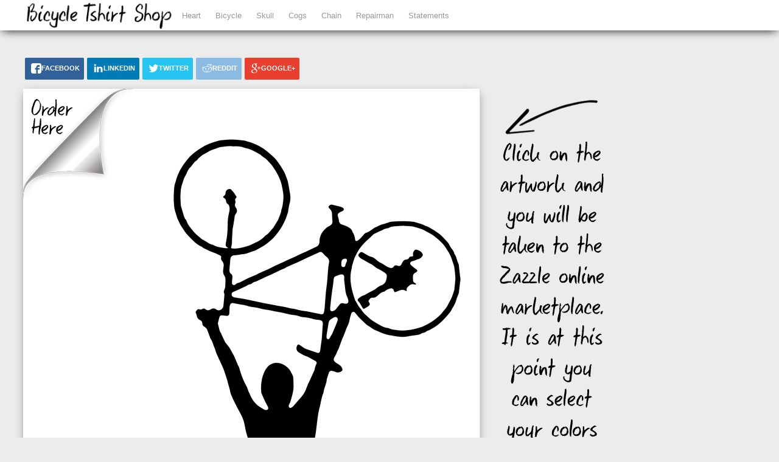

--- FILE ---
content_type: text/html; charset=UTF-8
request_url: https://bicycletshirtshop.com/0365-race-winner/
body_size: 12205
content:
<!DOCTYPE html>
<html lang="en-US">
<head>  
  	<meta charset="UTF-8" />
    <link rel="pingback" href="https://bicycletshirtshop.com/xmlrpc.php" />
    <meta name="viewport" content="width=device-width, initial-scale=1, maximum-scale=1">
    <title>0365 - Race Winner - Bicycle Tshirt Shop</title>

<link rel="profile" href="https://gmpg.org/xfn/11" />
<link rel="pingback" href="https://bicycletshirtshop.com/xmlrpc.php" />
    
    <meta name='robots' content='index, follow, max-image-preview:large, max-snippet:-1, max-video-preview:-1' />
	<style>img:is([sizes="auto" i], [sizes^="auto," i]) { contain-intrinsic-size: 3000px 1500px }</style>
	
	<!-- This site is optimized with the Yoast SEO plugin v25.4 - https://yoast.com/wordpress/plugins/seo/ -->
	<link rel="canonical" href="https://bicycletshirtshop.com/0365-race-winner/" />
	<meta property="og:locale" content="en_US" />
	<meta property="og:type" content="article" />
	<meta property="og:title" content="0365 - Race Winner - Bicycle Tshirt Shop" />
	<meta property="og:description" content="Cycling is much more fun than dating&#8230;.I still get to chase women, and sometimes catch them. But, when I get dropped, at least there is no emotional attachment. &#8211; T.A. Melton" />
	<meta property="og:url" content="https://bicycletshirtshop.com/0365-race-winner/" />
	<meta property="og:site_name" content="Bicycle Tshirt Shop" />
	<meta property="article:publisher" content="https://www.facebook.com/pages/Bicycle-Tshirt-Shop/211551382343276" />
	<meta property="article:published_time" content="2014-10-09T03:12:04+00:00" />
	<meta property="og:image" content="https://bicycletshirtshop.com/wp-content/uploads/2014/10/0365.png" />
	<meta property="og:image:width" content="2400" />
	<meta property="og:image:height" content="3200" />
	<meta property="og:image:type" content="image/png" />
	<meta name="author" content="The Curator" />
	<meta name="twitter:label1" content="Written by" />
	<meta name="twitter:data1" content="The Curator" />
	<script type="application/ld+json" class="yoast-schema-graph">{"@context":"https://schema.org","@graph":[{"@type":"WebPage","@id":"https://bicycletshirtshop.com/0365-race-winner/","url":"https://bicycletshirtshop.com/0365-race-winner/","name":"0365 - Race Winner - Bicycle Tshirt Shop","isPartOf":{"@id":"https://bicycletshirtshop.com/#website"},"primaryImageOfPage":{"@id":"https://bicycletshirtshop.com/0365-race-winner/#primaryimage"},"image":{"@id":"https://bicycletshirtshop.com/0365-race-winner/#primaryimage"},"thumbnailUrl":"https://bicycletshirtshop.com/wp-content/uploads/2014/10/0365.png","datePublished":"2014-10-09T03:12:04+00:00","author":{"@id":"https://bicycletshirtshop.com/#/schema/person/5a333d319854eba444e09aed6082deb3"},"breadcrumb":{"@id":"https://bicycletshirtshop.com/0365-race-winner/#breadcrumb"},"inLanguage":"en-US","potentialAction":[{"@type":"ReadAction","target":["https://bicycletshirtshop.com/0365-race-winner/"]}]},{"@type":"ImageObject","inLanguage":"en-US","@id":"https://bicycletshirtshop.com/0365-race-winner/#primaryimage","url":"https://bicycletshirtshop.com/wp-content/uploads/2014/10/0365.png","contentUrl":"https://bicycletshirtshop.com/wp-content/uploads/2014/10/0365.png","width":2400,"height":3200},{"@type":"BreadcrumbList","@id":"https://bicycletshirtshop.com/0365-race-winner/#breadcrumb","itemListElement":[{"@type":"ListItem","position":1,"name":"Home","item":"https://bicycletshirtshop.com/"},{"@type":"ListItem","position":2,"name":"0365 &#8211; Race Winner"}]},{"@type":"WebSite","@id":"https://bicycletshirtshop.com/#website","url":"https://bicycletshirtshop.com/","name":"Bicycle Tshirt Shop","description":"Cycling Tshirts powered by Zazzle","potentialAction":[{"@type":"SearchAction","target":{"@type":"EntryPoint","urlTemplate":"https://bicycletshirtshop.com/?s={search_term_string}"},"query-input":{"@type":"PropertyValueSpecification","valueRequired":true,"valueName":"search_term_string"}}],"inLanguage":"en-US"},{"@type":"Person","@id":"https://bicycletshirtshop.com/#/schema/person/5a333d319854eba444e09aed6082deb3","name":"The Curator","image":{"@type":"ImageObject","inLanguage":"en-US","@id":"https://bicycletshirtshop.com/#/schema/person/image/","url":"https://secure.gravatar.com/avatar/128cc8e543d67cc86f07a5ef9f4ce0bc2298b44e07dc59da9801f9a557275193?s=96&d=mm&r=g","contentUrl":"https://secure.gravatar.com/avatar/128cc8e543d67cc86f07a5ef9f4ce0bc2298b44e07dc59da9801f9a557275193?s=96&d=mm&r=g","caption":"The Curator"},"url":"https://bicycletshirtshop.com/author/tshirt/"}]}</script>
	<!-- / Yoast SEO plugin. -->


<link rel="alternate" type="application/rss+xml" title="Bicycle Tshirt Shop &raquo; Feed" href="https://bicycletshirtshop.com/feed/" />
<link rel="alternate" type="application/rss+xml" title="Bicycle Tshirt Shop &raquo; Comments Feed" href="https://bicycletshirtshop.com/comments/feed/" />
<link rel="alternate" type="application/rss+xml" title="Bicycle Tshirt Shop &raquo; 0365 &#8211; Race Winner Comments Feed" href="https://bicycletshirtshop.com/0365-race-winner/feed/" />
		<!-- This site uses the Google Analytics by MonsterInsights plugin v9.6.1 - Using Analytics tracking - https://www.monsterinsights.com/ -->
		<!-- Note: MonsterInsights is not currently configured on this site. The site owner needs to authenticate with Google Analytics in the MonsterInsights settings panel. -->
					<!-- No tracking code set -->
				<!-- / Google Analytics by MonsterInsights -->
		<script type="text/javascript">
/* <![CDATA[ */
window._wpemojiSettings = {"baseUrl":"https:\/\/s.w.org\/images\/core\/emoji\/16.0.1\/72x72\/","ext":".png","svgUrl":"https:\/\/s.w.org\/images\/core\/emoji\/16.0.1\/svg\/","svgExt":".svg","source":{"concatemoji":"https:\/\/bicycletshirtshop.com\/wp-includes\/js\/wp-emoji-release.min.js?ver=6.8.3"}};
/*! This file is auto-generated */
!function(s,n){var o,i,e;function c(e){try{var t={supportTests:e,timestamp:(new Date).valueOf()};sessionStorage.setItem(o,JSON.stringify(t))}catch(e){}}function p(e,t,n){e.clearRect(0,0,e.canvas.width,e.canvas.height),e.fillText(t,0,0);var t=new Uint32Array(e.getImageData(0,0,e.canvas.width,e.canvas.height).data),a=(e.clearRect(0,0,e.canvas.width,e.canvas.height),e.fillText(n,0,0),new Uint32Array(e.getImageData(0,0,e.canvas.width,e.canvas.height).data));return t.every(function(e,t){return e===a[t]})}function u(e,t){e.clearRect(0,0,e.canvas.width,e.canvas.height),e.fillText(t,0,0);for(var n=e.getImageData(16,16,1,1),a=0;a<n.data.length;a++)if(0!==n.data[a])return!1;return!0}function f(e,t,n,a){switch(t){case"flag":return n(e,"\ud83c\udff3\ufe0f\u200d\u26a7\ufe0f","\ud83c\udff3\ufe0f\u200b\u26a7\ufe0f")?!1:!n(e,"\ud83c\udde8\ud83c\uddf6","\ud83c\udde8\u200b\ud83c\uddf6")&&!n(e,"\ud83c\udff4\udb40\udc67\udb40\udc62\udb40\udc65\udb40\udc6e\udb40\udc67\udb40\udc7f","\ud83c\udff4\u200b\udb40\udc67\u200b\udb40\udc62\u200b\udb40\udc65\u200b\udb40\udc6e\u200b\udb40\udc67\u200b\udb40\udc7f");case"emoji":return!a(e,"\ud83e\udedf")}return!1}function g(e,t,n,a){var r="undefined"!=typeof WorkerGlobalScope&&self instanceof WorkerGlobalScope?new OffscreenCanvas(300,150):s.createElement("canvas"),o=r.getContext("2d",{willReadFrequently:!0}),i=(o.textBaseline="top",o.font="600 32px Arial",{});return e.forEach(function(e){i[e]=t(o,e,n,a)}),i}function t(e){var t=s.createElement("script");t.src=e,t.defer=!0,s.head.appendChild(t)}"undefined"!=typeof Promise&&(o="wpEmojiSettingsSupports",i=["flag","emoji"],n.supports={everything:!0,everythingExceptFlag:!0},e=new Promise(function(e){s.addEventListener("DOMContentLoaded",e,{once:!0})}),new Promise(function(t){var n=function(){try{var e=JSON.parse(sessionStorage.getItem(o));if("object"==typeof e&&"number"==typeof e.timestamp&&(new Date).valueOf()<e.timestamp+604800&&"object"==typeof e.supportTests)return e.supportTests}catch(e){}return null}();if(!n){if("undefined"!=typeof Worker&&"undefined"!=typeof OffscreenCanvas&&"undefined"!=typeof URL&&URL.createObjectURL&&"undefined"!=typeof Blob)try{var e="postMessage("+g.toString()+"("+[JSON.stringify(i),f.toString(),p.toString(),u.toString()].join(",")+"));",a=new Blob([e],{type:"text/javascript"}),r=new Worker(URL.createObjectURL(a),{name:"wpTestEmojiSupports"});return void(r.onmessage=function(e){c(n=e.data),r.terminate(),t(n)})}catch(e){}c(n=g(i,f,p,u))}t(n)}).then(function(e){for(var t in e)n.supports[t]=e[t],n.supports.everything=n.supports.everything&&n.supports[t],"flag"!==t&&(n.supports.everythingExceptFlag=n.supports.everythingExceptFlag&&n.supports[t]);n.supports.everythingExceptFlag=n.supports.everythingExceptFlag&&!n.supports.flag,n.DOMReady=!1,n.readyCallback=function(){n.DOMReady=!0}}).then(function(){return e}).then(function(){var e;n.supports.everything||(n.readyCallback(),(e=n.source||{}).concatemoji?t(e.concatemoji):e.wpemoji&&e.twemoji&&(t(e.twemoji),t(e.wpemoji)))}))}((window,document),window._wpemojiSettings);
/* ]]> */
</script>
<style id='wp-emoji-styles-inline-css' type='text/css'>

	img.wp-smiley, img.emoji {
		display: inline !important;
		border: none !important;
		box-shadow: none !important;
		height: 1em !important;
		width: 1em !important;
		margin: 0 0.07em !important;
		vertical-align: -0.1em !important;
		background: none !important;
		padding: 0 !important;
	}
</style>
<link rel='stylesheet' id='wp-block-library-css' href='https://bicycletshirtshop.com/wp-includes/css/dist/block-library/style.min.css?ver=6.8.3' type='text/css' media='all' />
<style id='classic-theme-styles-inline-css' type='text/css'>
/*! This file is auto-generated */
.wp-block-button__link{color:#fff;background-color:#32373c;border-radius:9999px;box-shadow:none;text-decoration:none;padding:calc(.667em + 2px) calc(1.333em + 2px);font-size:1.125em}.wp-block-file__button{background:#32373c;color:#fff;text-decoration:none}
</style>
<style id='global-styles-inline-css' type='text/css'>
:root{--wp--preset--aspect-ratio--square: 1;--wp--preset--aspect-ratio--4-3: 4/3;--wp--preset--aspect-ratio--3-4: 3/4;--wp--preset--aspect-ratio--3-2: 3/2;--wp--preset--aspect-ratio--2-3: 2/3;--wp--preset--aspect-ratio--16-9: 16/9;--wp--preset--aspect-ratio--9-16: 9/16;--wp--preset--color--black: #000000;--wp--preset--color--cyan-bluish-gray: #abb8c3;--wp--preset--color--white: #ffffff;--wp--preset--color--pale-pink: #f78da7;--wp--preset--color--vivid-red: #cf2e2e;--wp--preset--color--luminous-vivid-orange: #ff6900;--wp--preset--color--luminous-vivid-amber: #fcb900;--wp--preset--color--light-green-cyan: #7bdcb5;--wp--preset--color--vivid-green-cyan: #00d084;--wp--preset--color--pale-cyan-blue: #8ed1fc;--wp--preset--color--vivid-cyan-blue: #0693e3;--wp--preset--color--vivid-purple: #9b51e0;--wp--preset--gradient--vivid-cyan-blue-to-vivid-purple: linear-gradient(135deg,rgba(6,147,227,1) 0%,rgb(155,81,224) 100%);--wp--preset--gradient--light-green-cyan-to-vivid-green-cyan: linear-gradient(135deg,rgb(122,220,180) 0%,rgb(0,208,130) 100%);--wp--preset--gradient--luminous-vivid-amber-to-luminous-vivid-orange: linear-gradient(135deg,rgba(252,185,0,1) 0%,rgba(255,105,0,1) 100%);--wp--preset--gradient--luminous-vivid-orange-to-vivid-red: linear-gradient(135deg,rgba(255,105,0,1) 0%,rgb(207,46,46) 100%);--wp--preset--gradient--very-light-gray-to-cyan-bluish-gray: linear-gradient(135deg,rgb(238,238,238) 0%,rgb(169,184,195) 100%);--wp--preset--gradient--cool-to-warm-spectrum: linear-gradient(135deg,rgb(74,234,220) 0%,rgb(151,120,209) 20%,rgb(207,42,186) 40%,rgb(238,44,130) 60%,rgb(251,105,98) 80%,rgb(254,248,76) 100%);--wp--preset--gradient--blush-light-purple: linear-gradient(135deg,rgb(255,206,236) 0%,rgb(152,150,240) 100%);--wp--preset--gradient--blush-bordeaux: linear-gradient(135deg,rgb(254,205,165) 0%,rgb(254,45,45) 50%,rgb(107,0,62) 100%);--wp--preset--gradient--luminous-dusk: linear-gradient(135deg,rgb(255,203,112) 0%,rgb(199,81,192) 50%,rgb(65,88,208) 100%);--wp--preset--gradient--pale-ocean: linear-gradient(135deg,rgb(255,245,203) 0%,rgb(182,227,212) 50%,rgb(51,167,181) 100%);--wp--preset--gradient--electric-grass: linear-gradient(135deg,rgb(202,248,128) 0%,rgb(113,206,126) 100%);--wp--preset--gradient--midnight: linear-gradient(135deg,rgb(2,3,129) 0%,rgb(40,116,252) 100%);--wp--preset--font-size--small: 13px;--wp--preset--font-size--medium: 20px;--wp--preset--font-size--large: 36px;--wp--preset--font-size--x-large: 42px;--wp--preset--spacing--20: 0.44rem;--wp--preset--spacing--30: 0.67rem;--wp--preset--spacing--40: 1rem;--wp--preset--spacing--50: 1.5rem;--wp--preset--spacing--60: 2.25rem;--wp--preset--spacing--70: 3.38rem;--wp--preset--spacing--80: 5.06rem;--wp--preset--shadow--natural: 6px 6px 9px rgba(0, 0, 0, 0.2);--wp--preset--shadow--deep: 12px 12px 50px rgba(0, 0, 0, 0.4);--wp--preset--shadow--sharp: 6px 6px 0px rgba(0, 0, 0, 0.2);--wp--preset--shadow--outlined: 6px 6px 0px -3px rgba(255, 255, 255, 1), 6px 6px rgba(0, 0, 0, 1);--wp--preset--shadow--crisp: 6px 6px 0px rgba(0, 0, 0, 1);}:where(.is-layout-flex){gap: 0.5em;}:where(.is-layout-grid){gap: 0.5em;}body .is-layout-flex{display: flex;}.is-layout-flex{flex-wrap: wrap;align-items: center;}.is-layout-flex > :is(*, div){margin: 0;}body .is-layout-grid{display: grid;}.is-layout-grid > :is(*, div){margin: 0;}:where(.wp-block-columns.is-layout-flex){gap: 2em;}:where(.wp-block-columns.is-layout-grid){gap: 2em;}:where(.wp-block-post-template.is-layout-flex){gap: 1.25em;}:where(.wp-block-post-template.is-layout-grid){gap: 1.25em;}.has-black-color{color: var(--wp--preset--color--black) !important;}.has-cyan-bluish-gray-color{color: var(--wp--preset--color--cyan-bluish-gray) !important;}.has-white-color{color: var(--wp--preset--color--white) !important;}.has-pale-pink-color{color: var(--wp--preset--color--pale-pink) !important;}.has-vivid-red-color{color: var(--wp--preset--color--vivid-red) !important;}.has-luminous-vivid-orange-color{color: var(--wp--preset--color--luminous-vivid-orange) !important;}.has-luminous-vivid-amber-color{color: var(--wp--preset--color--luminous-vivid-amber) !important;}.has-light-green-cyan-color{color: var(--wp--preset--color--light-green-cyan) !important;}.has-vivid-green-cyan-color{color: var(--wp--preset--color--vivid-green-cyan) !important;}.has-pale-cyan-blue-color{color: var(--wp--preset--color--pale-cyan-blue) !important;}.has-vivid-cyan-blue-color{color: var(--wp--preset--color--vivid-cyan-blue) !important;}.has-vivid-purple-color{color: var(--wp--preset--color--vivid-purple) !important;}.has-black-background-color{background-color: var(--wp--preset--color--black) !important;}.has-cyan-bluish-gray-background-color{background-color: var(--wp--preset--color--cyan-bluish-gray) !important;}.has-white-background-color{background-color: var(--wp--preset--color--white) !important;}.has-pale-pink-background-color{background-color: var(--wp--preset--color--pale-pink) !important;}.has-vivid-red-background-color{background-color: var(--wp--preset--color--vivid-red) !important;}.has-luminous-vivid-orange-background-color{background-color: var(--wp--preset--color--luminous-vivid-orange) !important;}.has-luminous-vivid-amber-background-color{background-color: var(--wp--preset--color--luminous-vivid-amber) !important;}.has-light-green-cyan-background-color{background-color: var(--wp--preset--color--light-green-cyan) !important;}.has-vivid-green-cyan-background-color{background-color: var(--wp--preset--color--vivid-green-cyan) !important;}.has-pale-cyan-blue-background-color{background-color: var(--wp--preset--color--pale-cyan-blue) !important;}.has-vivid-cyan-blue-background-color{background-color: var(--wp--preset--color--vivid-cyan-blue) !important;}.has-vivid-purple-background-color{background-color: var(--wp--preset--color--vivid-purple) !important;}.has-black-border-color{border-color: var(--wp--preset--color--black) !important;}.has-cyan-bluish-gray-border-color{border-color: var(--wp--preset--color--cyan-bluish-gray) !important;}.has-white-border-color{border-color: var(--wp--preset--color--white) !important;}.has-pale-pink-border-color{border-color: var(--wp--preset--color--pale-pink) !important;}.has-vivid-red-border-color{border-color: var(--wp--preset--color--vivid-red) !important;}.has-luminous-vivid-orange-border-color{border-color: var(--wp--preset--color--luminous-vivid-orange) !important;}.has-luminous-vivid-amber-border-color{border-color: var(--wp--preset--color--luminous-vivid-amber) !important;}.has-light-green-cyan-border-color{border-color: var(--wp--preset--color--light-green-cyan) !important;}.has-vivid-green-cyan-border-color{border-color: var(--wp--preset--color--vivid-green-cyan) !important;}.has-pale-cyan-blue-border-color{border-color: var(--wp--preset--color--pale-cyan-blue) !important;}.has-vivid-cyan-blue-border-color{border-color: var(--wp--preset--color--vivid-cyan-blue) !important;}.has-vivid-purple-border-color{border-color: var(--wp--preset--color--vivid-purple) !important;}.has-vivid-cyan-blue-to-vivid-purple-gradient-background{background: var(--wp--preset--gradient--vivid-cyan-blue-to-vivid-purple) !important;}.has-light-green-cyan-to-vivid-green-cyan-gradient-background{background: var(--wp--preset--gradient--light-green-cyan-to-vivid-green-cyan) !important;}.has-luminous-vivid-amber-to-luminous-vivid-orange-gradient-background{background: var(--wp--preset--gradient--luminous-vivid-amber-to-luminous-vivid-orange) !important;}.has-luminous-vivid-orange-to-vivid-red-gradient-background{background: var(--wp--preset--gradient--luminous-vivid-orange-to-vivid-red) !important;}.has-very-light-gray-to-cyan-bluish-gray-gradient-background{background: var(--wp--preset--gradient--very-light-gray-to-cyan-bluish-gray) !important;}.has-cool-to-warm-spectrum-gradient-background{background: var(--wp--preset--gradient--cool-to-warm-spectrum) !important;}.has-blush-light-purple-gradient-background{background: var(--wp--preset--gradient--blush-light-purple) !important;}.has-blush-bordeaux-gradient-background{background: var(--wp--preset--gradient--blush-bordeaux) !important;}.has-luminous-dusk-gradient-background{background: var(--wp--preset--gradient--luminous-dusk) !important;}.has-pale-ocean-gradient-background{background: var(--wp--preset--gradient--pale-ocean) !important;}.has-electric-grass-gradient-background{background: var(--wp--preset--gradient--electric-grass) !important;}.has-midnight-gradient-background{background: var(--wp--preset--gradient--midnight) !important;}.has-small-font-size{font-size: var(--wp--preset--font-size--small) !important;}.has-medium-font-size{font-size: var(--wp--preset--font-size--medium) !important;}.has-large-font-size{font-size: var(--wp--preset--font-size--large) !important;}.has-x-large-font-size{font-size: var(--wp--preset--font-size--x-large) !important;}
:where(.wp-block-post-template.is-layout-flex){gap: 1.25em;}:where(.wp-block-post-template.is-layout-grid){gap: 1.25em;}
:where(.wp-block-columns.is-layout-flex){gap: 2em;}:where(.wp-block-columns.is-layout-grid){gap: 2em;}
:root :where(.wp-block-pullquote){font-size: 1.5em;line-height: 1.6;}
</style>
<link rel='stylesheet' id='norm_stylesheet-css' href='https://bicycletshirtshop.com/wp-content/plugins/ridiculously-responsive-social-sharing-buttons/css/normalize.min.css?ver=6.8.3' type='text/css' media='all' />
<link rel='stylesheet' id='rrssb_stylesheet-css' href='https://bicycletshirtshop.com/wp-content/plugins/ridiculously-responsive-social-sharing-buttons/css/rrssb.css?ver=6.8.3' type='text/css' media='all' />
<link rel='stylesheet' id='crp-style-rounded-thumbs-css' href='https://bicycletshirtshop.com/wp-content/plugins/contextual-related-posts/css/rounded-thumbs.min.css?ver=4.0.3' type='text/css' media='all' />
<style id='crp-style-rounded-thumbs-inline-css' type='text/css'>

			.crp_related.crp-rounded-thumbs a {
				width: 133px;
                height: 177px;
				text-decoration: none;
			}
			.crp_related.crp-rounded-thumbs img {
				max-width: 133px;
				margin: auto;
			}
			.crp_related.crp-rounded-thumbs .crp_title {
				width: 100%;
			}
			
</style>
<style id='crp-custom-style-inline-css' type='text/css'>
.crp_related {
  clear: both;
}
.crp_related h3 {
  margin: 0 !important;
}
.crp_related ul {
  list-style: none;
  float: left;
  margin: 0 !important;
}
.crp_related li, .crp_related a {
  float: left;
  overflow: hidden;
  position: relative;
  text-align: center;
}
.crp_related li {
  margin: 5px !important;
  border: 1px solid #ddd;
  padding: 6px;
}
.crp_related li:hover {
  background: #eee;
  border-color: #bbb;
}
.crp_related a {
  width: 133px;
  height: 177px;
  text-decoration: none;
}
.crp_related a:hover {
  text-decoration: none;
}
.crp_related img {
  max-width: 120px;
  margin: auto;
}
.crp_related .crp_title {
  position: absolute;
  height: inherit;
  bottom: 6px;
  left: 6px;
  padding: 3px;
  width: 127px;  /* = 133px - (3px * 2) */
  color: #fff;
  font-size: .9em;
  text-shadow: #000 .1em .1em .2em;
  background: rgb(0.5, 0.5, 0.5);
  background: rgba(0, 0, 0, 0.5);
}
.crp_related li:hover .crp_title {
  background: rgb(0.2, 0.2, 0.2);
  background: rgba(0, 0, 0, 0.8);
}

.crp_related .crp_thumb, .crp_related li, .crp_related .crp_title {
  vertical-align: bottom;
  -webkit-box-shadow: 0 1px 2px rgba(0,0,0,.4);
  -moz-box-shadow: 0 1px 2px rgba(0,0,0,.4);
  box-shadow: 0 1px 2px rgba(0,0,0,.4);
  -webkit-border-radius: 7px;
  -moz-border-radius: 7px;
  border-radius: 7px;
}

</style>
<link rel='stylesheet' id='style-css' href='https://bicycletshirtshop.com/wp-content/themes/pinbin/style.css?ver=6.8.3' type='text/css' media='all' />
<style id='akismet-widget-style-inline-css' type='text/css'>

			.a-stats {
				--akismet-color-mid-green: #357b49;
				--akismet-color-white: #fff;
				--akismet-color-light-grey: #f6f7f7;

				max-width: 350px;
				width: auto;
			}

			.a-stats * {
				all: unset;
				box-sizing: border-box;
			}

			.a-stats strong {
				font-weight: 600;
			}

			.a-stats a.a-stats__link,
			.a-stats a.a-stats__link:visited,
			.a-stats a.a-stats__link:active {
				background: var(--akismet-color-mid-green);
				border: none;
				box-shadow: none;
				border-radius: 8px;
				color: var(--akismet-color-white);
				cursor: pointer;
				display: block;
				font-family: -apple-system, BlinkMacSystemFont, 'Segoe UI', 'Roboto', 'Oxygen-Sans', 'Ubuntu', 'Cantarell', 'Helvetica Neue', sans-serif;
				font-weight: 500;
				padding: 12px;
				text-align: center;
				text-decoration: none;
				transition: all 0.2s ease;
			}

			/* Extra specificity to deal with TwentyTwentyOne focus style */
			.widget .a-stats a.a-stats__link:focus {
				background: var(--akismet-color-mid-green);
				color: var(--akismet-color-white);
				text-decoration: none;
			}

			.a-stats a.a-stats__link:hover {
				filter: brightness(110%);
				box-shadow: 0 4px 12px rgba(0, 0, 0, 0.06), 0 0 2px rgba(0, 0, 0, 0.16);
			}

			.a-stats .count {
				color: var(--akismet-color-white);
				display: block;
				font-size: 1.5em;
				line-height: 1.4;
				padding: 0 13px;
				white-space: nowrap;
			}
		
</style>
<script type="text/javascript" src="https://bicycletshirtshop.com/wp-content/plugins/ridiculously-responsive-social-sharing-buttons/js/vendor/modernizr-2.6.2-respond-1.1.0.min.js?ver=6.8.3" id="rrssb-modern-min-script-js"></script>
<script type="text/javascript" src="https://bicycletshirtshop.com/wp-content/plugins/ridiculously-responsive-social-sharing-buttons/js/rrssb.min.js?ver=6.8.3" id="rrssb-min-script-js"></script>
<script type="text/javascript" src="https://bicycletshirtshop.com/wp-includes/js/jquery/jquery.min.js?ver=3.7.1" id="jquery-core-js"></script>
<script type="text/javascript" src="https://bicycletshirtshop.com/wp-includes/js/jquery/jquery-migrate.min.js?ver=3.4.1" id="jquery-migrate-js"></script>
<link rel="https://api.w.org/" href="https://bicycletshirtshop.com/wp-json/" /><link rel="alternate" title="JSON" type="application/json" href="https://bicycletshirtshop.com/wp-json/wp/v2/posts/1095" /><link rel="EditURI" type="application/rsd+xml" title="RSD" href="https://bicycletshirtshop.com/xmlrpc.php?rsd" />
<meta name="generator" content="WordPress 6.8.3" />
<link rel='shortlink' href='https://bicycletshirtshop.com/?p=1095' />
<link rel="alternate" title="oEmbed (JSON)" type="application/json+oembed" href="https://bicycletshirtshop.com/wp-json/oembed/1.0/embed?url=https%3A%2F%2Fbicycletshirtshop.com%2F0365-race-winner%2F" />
<link rel="alternate" title="oEmbed (XML)" type="text/xml+oembed" href="https://bicycletshirtshop.com/wp-json/oembed/1.0/embed?url=https%3A%2F%2Fbicycletshirtshop.com%2F0365-race-winner%2F&#038;format=xml" />
<style type="text/css" id="custom-background-css">
body.custom-background { background-color: #ececec; }
</style>
	</head>

  <body class="wp-singular post-template-default single single-post postid-1095 single-format-standard custom-background wp-theme-pinbin">

 	<!-- logo and navigation -->

 <nav id="site-navigation" class="main-nav" role="navigation">
    <div id="main-nav-wrapper"> 
                <div id="logo">
            <a href="https://bicycletshirtshop.com/"  title="Bicycle Tshirt Shop" rel="home">
              
                    
                                  <div id="logo">
                    <img src="https://bicycletshirtshop.com/wp-content/uploads/2014/10/bicycle-tshirt-shop-logo.png" />
                  </div>
                              </a>
              
         </div>  
                    <div class="menu-main-container"><ul id="menu-main" class="menu"><li id="menu-item-113" class="menu-item menu-item-type-custom menu-item-object-custom menu-item-113"><a href="/tag/heart/">Heart</a></li>
<li id="menu-item-114" class="menu-item menu-item-type-custom menu-item-object-custom menu-item-114"><a href="/tag/bicycle-symbol">Bicycle</a></li>
<li id="menu-item-115" class="menu-item menu-item-type-custom menu-item-object-custom menu-item-115"><a href="/tag/skull">Skull</a></li>
<li id="menu-item-116" class="menu-item menu-item-type-custom menu-item-object-custom menu-item-116"><a href="/tag/cogs/">Cogs</a></li>
<li id="menu-item-117" class="menu-item menu-item-type-custom menu-item-object-custom menu-item-117"><a href="/tag/chain">Chain</a></li>
<li id="menu-item-801" class="menu-item menu-item-type-custom menu-item-object-custom menu-item-801"><a href="/tag/repairman/">Repairman</a></li>
<li id="menu-item-904" class="menu-item menu-item-type-custom menu-item-object-custom menu-item-904"><a href="/tag/statement/">Statements</a></li>
</ul></div>           

    </div>
  </nav>  
<div class="clear"></div>
<div id="wrap">
  <div id="header"></div>
     

<style>
@media only screen and (max-width: 1023px) {
 .outside-area img { display:none !important; }
 .bottom-area img { display:block !important; }
}

.corner-pocket img:hover {
    opacity: 0.2;
}

</style>


		<style>
			.no-margin li {margin: 0!important;}
		</style>
		<div class="share-container clearfix">
			<span class="label"><!-- Put an optional label here. --></span>
		<!-- buttons start here -->
		<ul class="rrssb-buttons clearfix no-margin"><li class="facebook">
		<a href="https://facebook.com/sharer/sharer.php?u=https%3A%2F%2Fbicycletshirtshop.com%2F0365-race-winner%2F " class="popup">
		<span class="icon">
		<?xml version="1.0" encoding="utf-8"?>
<!-- Generator: Adobe Illustrator 14.0.0, SVG Export Plug-In . SVG Version: 6.00 Build 43363)  -->
<!DOCTYPE svg PUBLIC "-//W3C//DTD SVG 1.1//EN" "http://www.w3.org/Graphics/SVG/1.1/DTD/svg11.dtd">
<svg version="1.1" id="Layer_1" xmlns="http://www.w3.org/2000/svg" xmlns:xlink="http://www.w3.org/1999/xlink" x="0px" y="0px"
	 width="28px" height="28px" viewBox="0 0 28 28" enable-background="new 0 0 28 28" xml:space="preserve">
<path d="M27.825,4.783c0-2.427-2.182-4.608-4.608-4.608H4.783c-2.422,0-4.608,2.182-4.608,4.608v18.434
	c0,2.427,2.181,4.608,4.608,4.608H14V17.379h-3.379v-4.608H14v-1.795c0-3.089,2.335-5.885,5.192-5.885h3.718v4.608h-3.726
	c-0.408,0-0.884,0.492-0.884,1.236v1.836h4.609v4.608h-4.609v10.446h4.916c2.422,0,4.608-2.188,4.608-4.608V4.783z"/>
</svg>

		</span>
		<span class="text">facebook</span></a></li><li class="linkedin">
		<a href="https://linkedin.com/shareArticle?mini=true&url=https%3A%2F%2Fbicycletshirtshop.com%2F0365-race-winner%2F%26title%3D0365+%26%238211%3B+Race+Winner" class="popup">
		<span class="icon">
		<?xml version="1.0" encoding="utf-8"?>
<!-- Generator: Adobe Illustrator 14.0.0, SVG Export Plug-In . SVG Version: 6.00 Build 43363)  -->
<!DOCTYPE svg PUBLIC "-//W3C//DTD SVG 1.1//EN" "http://www.w3.org/Graphics/SVG/1.1/DTD/svg11.dtd">
<svg version="1.1" id="Layer_1" xmlns="http://www.w3.org/2000/svg" xmlns:xlink="http://www.w3.org/1999/xlink" x="0px" y="0px"
	 width="28px" height="28px" viewBox="0 0 28 28" enable-background="new 0 0 28 28" xml:space="preserve">
<path d="M25.424,15.887v8.447h-4.896v-7.882c0-1.979-0.709-3.331-2.48-3.331c-1.354,0-2.158,0.911-2.514,1.803
	c-0.129,0.315-0.162,0.753-0.162,1.194v8.216h-4.899c0,0,0.066-13.349,0-14.731h4.899v2.088c-0.01,0.016-0.023,0.032-0.033,0.048
	h0.033V11.69c0.65-1.002,1.812-2.435,4.414-2.435C23.008,9.254,25.424,11.361,25.424,15.887z M5.348,2.501
	c-1.676,0-2.772,1.092-2.772,2.539c0,1.421,1.066,2.538,2.717,2.546h0.032c1.709,0,2.771-1.132,2.771-2.546
	C8.054,3.593,7.019,2.501,5.343,2.501H5.348z M2.867,24.334h4.897V9.603H2.867V24.334z"/>
</svg>

		</span>
		<span class="text">linkedin</span></a></li><li class="twitter">
		<a href="https://twitter.com/home?status=0365+%26%238211%3B+Race+Winner+-+https%3A%2F%2Fbicycletshirtshop.com%2F0365-race-winner%2F" class="popup">
		<span class="icon">
		<?xml version="1.0" encoding="utf-8"?>
<!-- Generator: Adobe Illustrator 14.0.0, SVG Export Plug-In . SVG Version: 6.00 Build 43363)  -->
<!DOCTYPE svg PUBLIC "-//W3C//DTD SVG 1.1//EN" "http://www.w3.org/Graphics/SVG/1.1/DTD/svg11.dtd">
<svg version="1.1" id="Layer_1" xmlns="http://www.w3.org/2000/svg" xmlns:xlink="http://www.w3.org/1999/xlink" x="0px" y="0px"
	 width="28px" height="28px" viewBox="0 0 28 28" enable-background="new 0 0 28 28" xml:space="preserve">
<path d="M24.253,8.756C24.689,17.08,18.297,24.182,9.97,24.62c-3.122,0.162-6.219-0.646-8.861-2.32
	c2.703,0.179,5.376-0.648,7.508-2.321c-2.072-0.247-3.818-1.661-4.489-3.638c0.801,0.128,1.62,0.076,2.399-0.155
	C4.045,15.72,2.215,13.6,2.115,11.077c0.688,0.275,1.426,0.407,2.168,0.386c-2.135-1.65-2.729-4.621-1.394-6.965
	C5.575,7.816,9.54,9.84,13.803,10.071c-0.842-2.739,0.694-5.64,3.434-6.482c2.018-0.623,4.212,0.044,5.546,1.683
	c1.186-0.213,2.318-0.662,3.329-1.317c-0.385,1.256-1.247,2.312-2.399,2.942c1.048-0.106,2.069-0.394,3.019-0.851
	C26.275,7.229,25.39,8.196,24.253,8.756z"/>
</svg>

		</span>
		<span class="text">twitter</span></a></li><li class="reddit">
		<a href="http://reddit.com/submit?url=https%3A%2F%2Fbicycletshirtshop.com%2F0365-race-winner%2F" class="popup">
		<span class="icon">
		<svg xmlns="http://www.w3.org/2000/svg" xmlns:xlink="http://www.w3.org/1999/xlink" version="1.1" x="0px" y="0px" width="28px" height="28px" viewBox="0 0 28 28" enable-background="new 0 0 28 28" xml:space="preserve"><g><path d="M11.794 15.316c0-1.029-0.835-1.895-1.866-1.895c-1.03 0-1.893 0.865-1.893 1.895s0.863 1.9 1.9 1.9 C10.958 17.2 11.8 16.3 11.8 15.316z"/><path d="M18.1 13.422c-1.029 0-1.895 0.864-1.895 1.895c0 1 0.9 1.9 1.9 1.865c1.031 0 1.869-0.836 1.869-1.865 C19.969 14.3 19.1 13.4 18.1 13.422z"/><path d="M17.527 19.791c-0.678 0.678-1.826 1.006-3.514 1.006c-0.004 0-0.009 0-0.014 0c-0.004 0-0.01 0-0.015 0 c-1.686 0-2.834-0.328-3.51-1.005c-0.264-0.265-0.693-0.265-0.958 0c-0.264 0.265-0.264 0.7 0 1 c0.943 0.9 2.4 1.4 4.5 1.402c0.005 0 0 0 0 0c0.005 0 0 0 0 0c2.066 0 3.527-0.459 4.47-1.402 c0.265-0.264 0.265-0.693 0.002-0.958C18.221 19.5 17.8 19.5 17.5 19.791z"/><path d="M27.707 13.267c0-1.785-1.453-3.237-3.236-3.237c-0.793 0-1.518 0.287-2.082 0.761c-2.039-1.295-4.646-2.069-7.438-2.219 l1.483-4.691l4.062 0.956c0.071 1.4 1.3 2.6 2.7 2.555c1.488 0 2.695-1.208 2.695-2.695C25.881 3.2 24.7 2 23.2 2 c-1.059 0-1.979 0.616-2.42 1.508l-4.633-1.091c-0.344-0.081-0.693 0.118-0.803 0.455l-1.793 5.7 C10.548 8.6 7.7 9.4 5.6 10.75C5.006 10.3 4.3 10 3.5 10.029c-1.785 0-3.237 1.452-3.237 3.2 c0 1.1 0.6 2.1 1.4 2.69c-0.04 0.272-0.061 0.551-0.061 0.831c0 2.3 1.3 4.4 3.7 5.9 c2.299 1.5 5.3 2.3 8.6 2.325c3.228 0 6.271-0.825 8.571-2.325c2.387-1.56 3.7-3.66 3.7-5.917 c0-0.26-0.016-0.514-0.051-0.768C27.088 15.5 27.7 14.4 27.7 13.267z M23.186 3.355c0.74 0 1.3 0.6 1.3 1.3 c0 0.738-0.6 1.34-1.34 1.34s-1.342-0.602-1.342-1.34C21.844 4 22.4 3.4 23.2 3.355z M1.648 13.3 c0-1.038 0.844-1.882 1.882-1.882c0.31 0 0.6 0.1 0.9 0.209c-1.049 0.868-1.813 1.861-2.26 2.9 C1.832 14.2 1.6 13.8 1.6 13.267z M21.773 21.57c-2.082 1.357-4.863 2.105-7.831 2.105c-2.967 0-5.747-0.748-7.828-2.105 c-1.991-1.301-3.088-3-3.088-4.782c0-1.784 1.097-3.484 3.088-4.784c2.081-1.358 4.861-2.106 7.828-2.106 c2.967 0 5.7 0.7 7.8 2.106c1.99 1.3 3.1 3 3.1 4.784C24.859 18.6 23.8 20.3 21.8 21.57z M25.787 14.6 c-0.432-1.084-1.191-2.095-2.244-2.977c0.273-0.156 0.59-0.245 0.928-0.245c1.035 0 1.9 0.8 1.9 1.9 C26.354 13.8 26.1 14.3 25.8 14.605z"/></g></svg>
		</span>
		<span class="text">reddit</span></a></li><li class="googleplus">
		<a href="https://plus.google.com/share?url=0365+%26%238211%3B+Race+Winner+-+https%3A%2F%2Fbicycletshirtshop.com%2F0365-race-winner%2F" class="popup">
		<span class="icon">
		<?xml version="1.0" encoding="utf-8"?>
<!-- Generator: Adobe Illustrator 14.0.0, SVG Export Plug-In . SVG Version: 6.00 Build 43363)  -->
<!DOCTYPE svg PUBLIC "-//W3C//DTD SVG 1.1//EN" "http://www.w3.org/Graphics/SVG/1.1/DTD/svg11.dtd">
<svg version="1.1" id="Layer_1" xmlns="http://www.w3.org/2000/svg" xmlns:xlink="http://www.w3.org/1999/xlink" x="0px" y="0px"
	 width="28px" height="28px" viewBox="0 0 28 28" enable-background="new 0 0 28 28" xml:space="preserve">
<g>
	<g>
		<path d="M14.703,15.854l-1.219-0.948c-0.372-0.308-0.88-0.715-0.88-1.459c0-0.748,0.508-1.223,0.95-1.663
			c1.42-1.119,2.839-2.309,2.839-4.817c0-2.58-1.621-3.937-2.399-4.581h2.097l2.202-1.383h-6.67c-1.83,0-4.467,0.433-6.398,2.027
			C3.768,4.287,3.059,6.018,3.059,7.576c0,2.634,2.022,5.328,5.604,5.328c0.339,0,0.71-0.033,1.083-0.068
			c-0.167,0.408-0.336,0.748-0.336,1.324c0,1.04,0.551,1.685,1.011,2.297c-1.524,0.104-4.37,0.273-6.467,1.562
			c-1.998,1.188-2.605,2.916-2.605,4.137c0,2.512,2.358,4.84,7.289,4.84c5.822,0,8.904-3.223,8.904-6.41
			c0.008-2.327-1.359-3.489-2.829-4.731H14.703z M10.269,11.951c-2.912,0-4.231-3.765-4.231-6.037c0-0.884,0.168-1.797,0.744-2.511
			c0.543-0.679,1.489-1.12,2.372-1.12c2.807,0,4.256,3.798,4.256,6.242c0,0.612-0.067,1.694-0.845,2.478
			c-0.537,0.55-1.438,0.948-2.295,0.951V11.951z M10.302,25.609c-3.621,0-5.957-1.732-5.957-4.142c0-2.408,2.165-3.223,2.911-3.492
			c1.421-0.479,3.25-0.545,3.555-0.545c0.338,0,0.52,0,0.766,0.034c2.574,1.838,3.706,2.757,3.706,4.479
			c-0.002,2.073-1.736,3.665-4.982,3.649L10.302,25.609z"/>
		<polygon points="23.254,11.89 23.254,8.521 21.569,8.521 21.569,11.89 18.202,11.89 18.202,13.604 21.569,13.604 21.569,17.004 
			23.254,17.004 23.254,13.604 26.653,13.604 26.653,11.89 		"/>
	</g>
</g>
</svg>

		</span>
		<span class="text">google+</span></a></li></ul>
		<!-- buttons end here -->
		</div>
<div id="post-1095" class="post-1095 post type-post status-publish format-standard has-post-thumbnail hentry category-light tag-bicycle-symbol tag-man-on-bicycle">

<div class="corner-pocket"><a target="_blank" href="http://www.zazzle.com/api/create/at-238235158256359746?rf=238235158256359746&ax=Linkover&pd=235670961219893637&fwd=ProductPage&ed=false&tc=&ic=&t_bts_iid=https%3A%2F%2Fbicycletshirtshop.com%2Fwp-content%2Fuploads%2F2014%2F10%2F0365.png"><img  width="180px" height="180px" src="/wp-content/uploads/2014/10/order-here_180x180.png" class="outside-area" style="position: absolute;"></a></div>

<div class="corner-pocket"><a target="_blank" href="http://www.zazzle.com/api/create/at-238235158256359746?rf=238235158256359746&ax=Linkover&pd=235670961219893637&fwd=ProductPage&ed=false&tc=&ic=&t_bts_iid=https%3A%2F%2Fbicycletshirtshop.com%2Fwp-content%2Fuploads%2F2014%2F10%2F0365.png"><img width="180px" height="180px" src="/wp-content/uploads/2014/10/zazzle-logo.png" class="outside-area" style="margin-left: 570px; margin-top: 820px; position: absolute;"></a></div>

<div class="outside-area"><a target="_blank" href="http://www.zazzle.com/api/create/at-238235158256359746?rf=238235158256359746&ax=Linkover&pd=235670961219893637&fwd=ProductPage&ed=false&tc=&ic=&t_bts_iid=https%3A%2F%2Fbicycletshirtshop.com%2Fwp-content%2Fuploads%2F2014%2F10%2F0365.png"><img  width="180px" height="1000px" src="/wp-content/uploads/2014/10/how_to_order_180x1000.png" style="margin-left: 780px; position: absolute;"></a></div>

<div class="pinbin-image"><a target="_blank" href="http://www.zazzle.com/api/create/at-238235158256359746?rf=238235158256359746&ax=Linkover&pd=235670961219893637&fwd=ProductPage&ed=false&tc=&ic=&t_bts_iid=https%3A%2F%2Fbicycletshirtshop.com%2Fwp-content%2Fuploads%2F2014%2F10%2F0365.png"><img class="alignnone size-full wp-image" width="750" height="1000" src="https://bicycletshirtshop.com/wp-content/uploads/2014/10/0365-750x1000.png"></a></div>

  <div class="pinbin-category"><p>Tags: <a href="https://bicycletshirtshop.com/tag/bicycle-symbol/" rel="tag">bicycle symbol</a>, <a href="https://bicycletshirtshop.com/tag/man-on-bicycle/" rel="tag">man on bicycle</a></p></div>

<div class="bottom-area"><a target="_blank" href="http://www.zazzle.com/api/create/at-238235158256359746?rf=238235158256359746&ax=Linkover&pd=235670961219893637&fwd=ProductPage&ed=false&tc=&ic=&t_bts_iid=https%3A%2F%2Fbicycletshirtshop.com%2Fwp-content%2Fuploads%2F2014%2F10%2F0365.png"><img width="750px" height="180px" src="/wp-content/uploads/2014/10/how_to_order_750x180.png" style="position:relative; display:none;"></a></div>

      <div class="post-nav">
          <div class="post-prev"><a href="https://bicycletshirtshop.com/0363-girl-bike/" rel="prev">&larr;</a></div>
          <div class="post-next"><a href="https://bicycletshirtshop.com/0367-alley-cat/" rel="next">&rarr;</a></div>
      </div>  

            <div class="pinbin-copy">

                <h1>0365 &#8211; Race Winner</h1>

           		 <blockquote><p>Cycling is much more fun than dating&#8230;.I still get to chase women, and sometimes catch them. But, when I get dropped, at least there is no emotional attachment.</p>
<p style="text-align: right;">&#8211; T.A. Melton</p>
</blockquote>
<div id="crp_related"> </div> 
	<div class="pagelink"></div>                
                <div class="clear"></div>
				


			<!-- If comments are open, but there are no comments. -->

	 	





<div id="comment-form">

	<h2>What do you think?</h2>

	<div class="cancel-comment-reply">
		<a rel="nofollow" id="cancel-comment-reply-link" href="/0365-race-winner/#respond" style="display:none;">Click here to cancel reply.</a>	</div>

	
			<div id="respond" class="comment-respond">
		<h3 id="reply-title" class="comment-reply-title">Leave a Reply</h3><form action="https://bicycletshirtshop.com/wp-comments-post.php" method="post" id="commentform" class="comment-form"><p class="comment-notes"><span id="email-notes">Your email address will not be published.</span> <span class="required-field-message">Required fields are marked <span class="required">*</span></span></p><p class="comment-form-comment"><label for="comment">Comment <span class="required">*</span></label> <textarea id="comment" name="comment" cols="45" rows="8" maxlength="65525" required="required"></textarea></p><p class="comment-form-author"><label for="author">Name <span class="required">*</span></label> <input id="author" name="author" type="text" value="" size="30" maxlength="245" autocomplete="name" required="required" /></p>
<p class="comment-form-email"><label for="email">Email <span class="required">*</span></label> <input id="email" name="email" type="text" value="" size="30" maxlength="100" aria-describedby="email-notes" autocomplete="email" required="required" /></p>
<p class="comment-form-url"><label for="url">Website</label> <input id="url" name="url" type="text" value="" size="30" maxlength="200" autocomplete="url" /></p>
<p class="comment-form-cookies-consent"><input id="wp-comment-cookies-consent" name="wp-comment-cookies-consent" type="checkbox" value="yes" /> <label for="wp-comment-cookies-consent">Save my name, email, and website in this browser for the next time I comment.</label></p>
<p class="form-submit"><input name="submit" type="submit" id="submit" class="submit" value="Post Comment" /> <input type='hidden' name='comment_post_ID' value='1095' id='comment_post_ID' />
<input type='hidden' name='comment_parent' id='comment_parent' value='0' />
</p><p style="display: none;"><input type="hidden" id="akismet_comment_nonce" name="akismet_comment_nonce" value="e4ad00fcce" /></p><p style="display: none !important;" class="akismet-fields-container" data-prefix="ak_"><label>&#916;<textarea name="ak_hp_textarea" cols="45" rows="8" maxlength="100"></textarea></label><input type="hidden" id="ak_js_1" name="ak_js" value="8"/><script>document.getElementById( "ak_js_1" ).setAttribute( "value", ( new Date() ).getTime() );</script></p></form>	</div><!-- #respond -->
	 
 </div>

		

 

                </div>
          
       </div>
       


           
<footer class="site-footer">
	 <div id="copyright" style="text-align: center !important;">
		Copyright 2026 | <a href="https://bicycletshirtshop.com">Bicycle Tshirt Shop</a> is powered by <a target="_blank" href="http://www.zazzle.com/bicycletshirtshop*">Zazzle</a>

	 </div><!-- // copyright -->   
</footer>     
</div><!-- // close wrap div -->   

<script type="speculationrules">
{"prefetch":[{"source":"document","where":{"and":[{"href_matches":"\/*"},{"not":{"href_matches":["\/wp-*.php","\/wp-admin\/*","\/wp-content\/uploads\/*","\/wp-content\/*","\/wp-content\/plugins\/*","\/wp-content\/themes\/pinbin\/*","\/*\\?(.+)"]}},{"not":{"selector_matches":"a[rel~=\"nofollow\"]"}},{"not":{"selector_matches":".no-prefetch, .no-prefetch a"}}]},"eagerness":"conservative"}]}
</script>
<script type="text/javascript" src="https://bicycletshirtshop.com/wp-includes/js/imagesloaded.min.js?ver=5.0.0" id="imagesloaded-js"></script>
<script type="text/javascript" src="https://bicycletshirtshop.com/wp-includes/js/masonry.min.js?ver=4.2.2" id="masonry-js"></script>
<script type="text/javascript" src="https://bicycletshirtshop.com/wp-includes/js/jquery/jquery.masonry.min.js?ver=3.1.2b" id="jquery-masonry-js"></script>
<script type="text/javascript" src="https://bicycletshirtshop.com/wp-content/themes/pinbin/js/functions.js?ver=20130605" id="pinbin.functions-js"></script>
<script type="text/javascript" src="https://bicycletshirtshop.com/wp-content/themes/pinbin/js/mobile-nav.min.js?ver=20130605" id="mobile-nav-js"></script>
<script type="text/javascript" id="no-right-click-images-admin-js-extra">
/* <![CDATA[ */
var nrci_opts = {"gesture":"1","drag":"1","touch":"1","admin":"1"};
/* ]]> */
</script>
<script type="text/javascript" src="https://bicycletshirtshop.com/wp-content/plugins/no-right-click-images-plugin/js/no-right-click-images-frontend.js?ver=4.0" id="no-right-click-images-admin-js"></script>
<script type="text/javascript" src="https://bicycletshirtshop.com/wp-content/plugins/bj-lazy-load/js/bj-lazy-load.min.js?ver=2" id="BJLL-js"></script>
<script defer type="text/javascript" src="https://bicycletshirtshop.com/wp-content/plugins/akismet/_inc/akismet-frontend.js?ver=1746762467" id="akismet-frontend-js"></script>
	
<script defer src="https://static.cloudflareinsights.com/beacon.min.js/vcd15cbe7772f49c399c6a5babf22c1241717689176015" integrity="sha512-ZpsOmlRQV6y907TI0dKBHq9Md29nnaEIPlkf84rnaERnq6zvWvPUqr2ft8M1aS28oN72PdrCzSjY4U6VaAw1EQ==" data-cf-beacon='{"version":"2024.11.0","token":"66d381d55903491aba7ce2a70a508d7f","r":1,"server_timing":{"name":{"cfCacheStatus":true,"cfEdge":true,"cfExtPri":true,"cfL4":true,"cfOrigin":true,"cfSpeedBrain":true},"location_startswith":null}}' crossorigin="anonymous"></script>
</body>
</html>


<!--
Performance optimized by W3 Total Cache. Learn more: https://www.boldgrid.com/w3-total-cache/


Served from: bicycletshirtshop.com @ 2026-01-16 01:55:31 by W3 Total Cache
-->